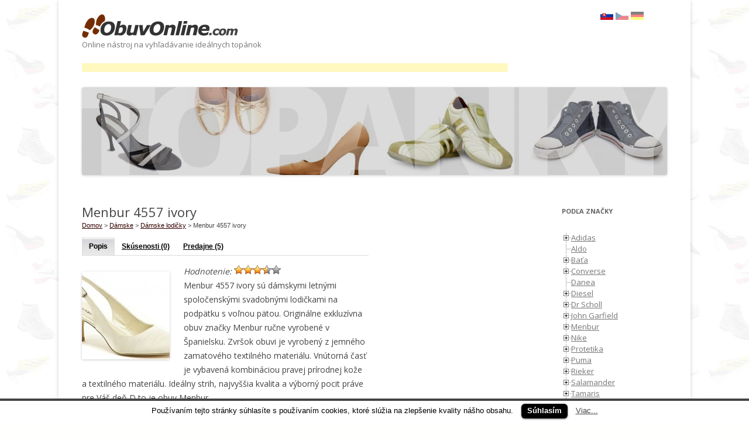

--- FILE ---
content_type: text/html; charset=UTF-8
request_url: http://obuv-online.com/damske/menbur-4557-ivory/
body_size: 15714
content:
<!DOCTYPE html>
<!--[if IE 7]>
<html class="ie ie7" lang="sk-SK">
<![endif]-->
<!--[if IE 7 | IE 8]>
	<html class="ie" lang="sk-SK">
<![endif]-->
<!--[if !(IE 7) | !(IE 8)  ]><!-->
<html lang="sk-SK">
<!--<![endif]-->
<!-- [if IE]> <meta http-equiv="X-UA-Compatible" content="IE=Edge"/> <! [endif]-->
<head>
	
	<meta charset="UTF-8" />
	<meta name="viewport" content="width=device-width" />
	<title>Dámske spoločenské lodičky Menbur 4557 ivory &#8211; Obuv online</title>
	<link rel="shortcut icon" type="image/x-icon" href="/favicon-obuv.ico">
	<link rel="stylesheet" type="text/css" href="http://fonts.googleapis.com/css?family=Open+Sans:400,700&amp;subset=latin,latin-ext" media="screen">

	<link rel="profile" href="http://gmpg.org/xfn/11" />
	<link rel="pingback" href="http://obuv-online.com/xmlrpc.php" />	
	<link rel="previewimage" href="http://obuv-online.com/wp-content/uploads/sites/67/2013/07/damske-svadobne-lodicky-menbur-4557-ivory-150x150.jpg" />
	<meta name="robots" content="index, follow" />
	
	<!-- Loads HTML5 JavaScript file to add support for HTML5 elements in older IE versions. -->
	
	<!--[if lt IE 9]>
		<script src="http://obuv-online.com/wp-content/themes/twentytwelve/js/html5.js" type="text/javascript"></script>
	<![endif]-->

	
<style type="text/css" media="screen">
	.site-header h1 {
		font-family: 'Open Sans' !important;
		font-size: 26px !important;
	}
	.site-header h2 {
		font-family: 'Open Sans' !important;
		font-size: 13px !important;
	}	
	.entry-content, .entry-summary {
		font-family: 'Open Sans' !important;
		font-size: 14px !important;		
	}	
	.entry-header, .entry-title {
		font-family: 'Open Sans' !important;
		font-size: 22px !important;		
	}	
	.widget-title {
		font-family: 'Open Sans' !important;
		font-size: 11px !important;		
	}
	.widget-area, .widget a, .widget-area, .widget p, .widget-area, .widget li, .widget-area, .widget, .textwidget {
		font-family: 'Open Sans' !important;
		font-size: 13px !important;		
	}	
</style>

<link rel="alternate" type="application/rss+xml" title="Bazár &ndash; inzercia obuvi &ndash; Obuv online" href="http://obuv-online.com/feed/?post_type=bazar" />
<link rel="alternate" type="application/rss+xml" title="Predajne obuvi na Slovensku &ndash; Obuv online" href="http://obuv-online.com/feed/?post_type=predajna" />
<link rel="alternate" hreflang="cs" href="http://onlineobuv.cz/damske/menbur-4557-ivory/" />
		<link rel="alternate" hreflang="de" href="http://osfis.de/damen/menbur-4557-ivory/" />
		<link rel='dns-prefetch' href='//s0.wp.com' />
<link rel='dns-prefetch' href='//s.w.org' />
<link rel="alternate" type="application/rss+xml" title="RSS kanál: Obuv online &raquo;" href="http://obuv-online.com/feed/" />
<link rel="alternate" type="application/rss+xml" title="RSS kanál komentárov webu Obuv online &raquo;" href="http://obuv-online.com/comments/feed/" />
<link rel="alternate" type="application/rss+xml" title="RSS kanál komentárov webu Obuv online &raquo; ku článku Menbur 4557 ivory" href="http://obuv-online.com/damske/menbur-4557-ivory/feed/" />
		<script type="text/javascript">
			window._wpemojiSettings = {"baseUrl":"https:\/\/s.w.org\/images\/core\/emoji\/11\/72x72\/","ext":".png","svgUrl":"https:\/\/s.w.org\/images\/core\/emoji\/11\/svg\/","svgExt":".svg","source":{"concatemoji":"http:\/\/obuv-online.com\/wp-includes\/js\/wp-emoji-release.min.js?ver=4.9.13"}};
			!function(a,b,c){function d(a,b){var c=String.fromCharCode;l.clearRect(0,0,k.width,k.height),l.fillText(c.apply(this,a),0,0);var d=k.toDataURL();l.clearRect(0,0,k.width,k.height),l.fillText(c.apply(this,b),0,0);var e=k.toDataURL();return d===e}function e(a){var b;if(!l||!l.fillText)return!1;switch(l.textBaseline="top",l.font="600 32px Arial",a){case"flag":return!(b=d([55356,56826,55356,56819],[55356,56826,8203,55356,56819]))&&(b=d([55356,57332,56128,56423,56128,56418,56128,56421,56128,56430,56128,56423,56128,56447],[55356,57332,8203,56128,56423,8203,56128,56418,8203,56128,56421,8203,56128,56430,8203,56128,56423,8203,56128,56447]),!b);case"emoji":return b=d([55358,56760,9792,65039],[55358,56760,8203,9792,65039]),!b}return!1}function f(a){var c=b.createElement("script");c.src=a,c.defer=c.type="text/javascript",b.getElementsByTagName("head")[0].appendChild(c)}var g,h,i,j,k=b.createElement("canvas"),l=k.getContext&&k.getContext("2d");for(j=Array("flag","emoji"),c.supports={everything:!0,everythingExceptFlag:!0},i=0;i<j.length;i++)c.supports[j[i]]=e(j[i]),c.supports.everything=c.supports.everything&&c.supports[j[i]],"flag"!==j[i]&&(c.supports.everythingExceptFlag=c.supports.everythingExceptFlag&&c.supports[j[i]]);c.supports.everythingExceptFlag=c.supports.everythingExceptFlag&&!c.supports.flag,c.DOMReady=!1,c.readyCallback=function(){c.DOMReady=!0},c.supports.everything||(h=function(){c.readyCallback()},b.addEventListener?(b.addEventListener("DOMContentLoaded",h,!1),a.addEventListener("load",h,!1)):(a.attachEvent("onload",h),b.attachEvent("onreadystatechange",function(){"complete"===b.readyState&&c.readyCallback()})),g=c.source||{},g.concatemoji?f(g.concatemoji):g.wpemoji&&g.twemoji&&(f(g.twemoji),f(g.wpemoji)))}(window,document,window._wpemojiSettings);
		</script>
		<style type="text/css">
img.wp-smiley,
img.emoji {
	display: inline !important;
	border: none !important;
	box-shadow: none !important;
	height: 1em !important;
	width: 1em !important;
	margin: 0 .07em !important;
	vertical-align: -0.1em !important;
	background: none !important;
	padding: 0 !important;
}
</style>
<link rel='stylesheet' id='wp-postratings-css'  href='http://obuv-online.com/wp-content/plugins/wp-postratings/postratings-css.css?ver=1.83' type='text/css' media='all' />
<link rel='stylesheet' id='wp-pagenavi-css'  href='http://obuv-online.com/wp-content/plugins/wp-pagenavi/pagenavi-css.css?ver=2.70' type='text/css' media='all' />
<link rel='stylesheet' id='twentytwelve-style-css'  href='http://obuv-online.com/wp-content/themes/obuv-online-com1/style.css?ver=4.9.13' type='text/css' media='all' />
<!--[if lt IE 9]>
<link rel='stylesheet' id='twentytwelve-ie-css'  href='http://obuv-online.com/wp-content/themes/twentytwelve/css/ie.css?ver=20121010' type='text/css' media='all' />
<![endif]-->
<link rel='stylesheet' id='fancybox-css'  href='http://obuv-online.com/wp-content/plugins/easy-fancybox/fancybox/jquery.fancybox-1.3.8.min.css?ver=1.6.3' type='text/css' media='screen' />
<link rel='stylesheet' id='jetpack_css-css'  href='http://obuv-online.com/wp-content/plugins/jetpack/css/jetpack.css?ver=5.9.1' type='text/css' media='all' />
<script type='text/javascript' src='http://ajax.googleapis.com/ajax/libs/jquery/1.7.1/jquery.min.js'></script>
<link rel='https://api.w.org/' href='http://obuv-online.com/wp-json/' />
<link rel="EditURI" type="application/rsd+xml" title="RSD" href="http://obuv-online.com/xmlrpc.php?rsd" />
<link rel="wlwmanifest" type="application/wlwmanifest+xml" href="http://obuv-online.com/wp-includes/wlwmanifest.xml" /> 
<link rel='prev' title='Menbur 4612 ivory' href='http://obuv-online.com/damske/menbur-4612-ivory/' />
<link rel='next' title='Vans Authentic' href='http://obuv-online.com/panske/vans-authentic/' />
<meta name="generator" content="WordPress 4.9.13" />
<link rel="canonical" href="http://obuv-online.com/damske/menbur-4557-ivory/" />
<link rel='shortlink' href='http://obuv-online.com/?p=589' />
<link rel="alternate" type="application/json+oembed" href="http://obuv-online.com/wp-json/oembed/1.0/embed?url=http%3A%2F%2Fobuv-online.com%2Fdamske%2Fmenbur-4557-ivory%2F" />
<link rel="alternate" type="text/xml+oembed" href="http://obuv-online.com/wp-json/oembed/1.0/embed?url=http%3A%2F%2Fobuv-online.com%2Fdamske%2Fmenbur-4557-ivory%2F&#038;format=xml" />

<!-- Bad Behavior 2.2.18 run time: 1.901 ms -->
<script type="text/javascript">
	window._se_plugin_version = '8.1.9';
</script>
<script type="text/javascript">
	window._wp_rp_static_base_url = 'https://wprp.zemanta.com/static/';
	window._wp_rp_wp_ajax_url = "http://obuv-online.com/wp-admin/admin-ajax.php";
	window._wp_rp_plugin_version = '3.6.4';
	window._wp_rp_post_id = '589';
	window._wp_rp_num_rel_posts = '5';
	window._wp_rp_thumbnails = false;
	window._wp_rp_post_title = 'Menbur+4557+ivory';
	window._wp_rp_post_tags = ['d%C3%A1mske', 'pre', '14', 'rune', 'na', '7', 'ivori', 'a', 'de'];
	window._wp_rp_promoted_content = true;
</script>
<style type="text/css">
.related_post_title {
}
ul.related_post {
}
ul.related_post li {
}
ul.related_post li a {
}
ul.related_post li img {
}</style>
<script src='http://obuv-online.com/?dm=07a41892763ffb599a226b8a653f3e65&amp;action=load&amp;blogid=67&amp;siteid=1&amp;t=1744932516&amp;back=http%3A%2F%2Fobuv-online.com%2Fdamske%2Fmenbur-4557-ivory%2F' type='text/javascript'></script>        <style type="text/css">
            #wpadminbar .ab-top-menu > li.menupop.icon-gdcpt-toolbar > .ab-item {
                background-image: url('http://obuv-online.com/wp-content/plugins/gd-taxonomies-tools/gfx/menu/icon_16.png');
                background-repeat: no-repeat;
                background-position: 0.85em 50%;
                padding-left: 32px;
            }
        </style>
                <style type="text/css">
            @media screen and ( max-width: 782px ) {
                #wpadminbar li#wp-admin-bar-gdcpt-toolbar {
                    display: block;
                }

                #wpadminbar li#wp-admin-bar-gdcpt-toolbar > .ab-item {
                    background-image: url('http://obuv-online.com/wp-content/plugins/gd-taxonomies-tools/gfx/menu/icon_32.png');
                    padding-left: 48px;
                    text-indent: -1000px;
                    outline: none;
                }
            }
        </style>
            
<link rel='dns-prefetch' href='//v0.wordpress.com'/>
	<style>
	/* Link color */
		a:hover, a,
		.comments-link a, .entry-meta a,
		span.bbp-admin-links a,
		.site-header h1 a:hover, .site-header h2 a:hover,	
		.widget-area .widget li a:hover, .widget-area .widget a:hover,
		.entry-title a:focus,
		.entry-header .entry-title a,
		.comments-link a:hover,
		.entry-meta a:hover,
		a.comment-reply-link,
		.comments-area article header cite a:hover,
		.edit-link a,
		.template-front-page .widget-area .widget li a:hover,
		li.bypostauthor cite span,
		footer[role="contentinfo"] a:hover,
		.format-status .entry-header header a,
		.bbp-reply-content #subscription-toggle a:hover,
		.bbp-reply-content #favorite-toggle a:hover,
		.bbp-admin-links a:hover {
			color: #330000;
		}
		.entry-content a, .entry-content a:active { color: #330000; }
	
	</style>
<script type="text/javascript" src="http://obuv-online.com/wp-content/themes/obuv-online-com1/js/jquery.treeview.js"></script><script type="text/javascript" src="http://obuv-online.com/wp-content/themes/obuv-online-com1/js/jquery.cookie.js"></script><link rel="stylesheet" type="text/css" href="http://obuv-online.com/wp-content/themes/obuv-online-com1/js/jquery.treeview.css" /><style type="text/css">  
body.custom-background { background-color: #fffffe; background-image: url('http://obuv-online.com/wp-content/uploads/sites/67/2013/09/obuv-bg.jpg'); background-repeat: repeat; background-position: top left; background-attachment: fixed; }  
</style>  

<!-- Jetpack Open Graph Tags -->
<meta property="og:type" content="article" />
<meta property="og:title" content="Menbur 4557 ivory" />
<meta property="og:url" content="http://obuv-online.com/damske/menbur-4557-ivory/" />
<meta property="og:description" content="Menbur 4557 ivory sú dámskymi letnými spoločenskými svadobnými lodičkami na podpätku s voľnou pätou. Originálne exkluzívna obuv značky Menbur ručne vyrobené v Španielsku. Zvršok obuvi je vyrobený z…" />
<meta property="article:published_time" content="2013-07-29T09:04:03+00:00" />
<meta property="article:modified_time" content="2013-07-30T16:18:00+00:00" />
<meta property="og:site_name" content="Obuv online" />
<meta property="og:image" content="http://obuv-online.com/wp-content/uploads/sites/67/2013/07/damske-svadobne-lodicky-menbur-4557-ivory.jpg" />
<meta property="og:image:width" content="588" />
<meta property="og:image:height" content="401" />
<meta property="og:locale" content="sk_SK" />
<meta name="twitter:text:title" content="Menbur 4557 ivory" />
<meta name="twitter:image" content="http://obuv-online.com/wp-content/uploads/sites/67/2013/07/damske-svadobne-lodicky-menbur-4557-ivory.jpg?w=640" />
<meta name="twitter:card" content="summary_large_image" />

<!-- Easy FancyBox 1.6.3 using FancyBox 1.3.8 - RavanH (http://status301.net/wordpress-plugins/easy-fancybox/) -->
<script type="text/javascript">
/* <![CDATA[ */
var fb_timeout = null;
var fb_opts = { 'overlayShow' : true, 'hideOnOverlayClick' : true, 'showCloseButton' : true, 'margin' : 20, 'centerOnScroll' : true, 'enableEscapeButton' : true, 'autoScale' : true };
var easy_fancybox_handler = function(){
	jQuery('.nofancybox,a.pin-it-button,a[href*="pinterest.com/pin/create"]').addClass('nolightbox');
	/* IMG */
	var fb_IMG_select = 'a[href*=".jpg"]:not(.nolightbox,li.nolightbox>a), area[href*=".jpg"]:not(.nolightbox), a[href*=".jpeg"]:not(.nolightbox,li.nolightbox>a), area[href*=".jpeg"]:not(.nolightbox), a[href*=".png"]:not(.nolightbox,li.nolightbox>a), area[href*=".png"]:not(.nolightbox)';
	jQuery(fb_IMG_select).addClass('fancybox image');
	var fb_IMG_sections = jQuery('div.gallery');
	fb_IMG_sections.each(function() { jQuery(this).find(fb_IMG_select).attr('rel', 'gallery-' + fb_IMG_sections.index(this)); });
	jQuery('a.fancybox, area.fancybox, li.fancybox a').fancybox( jQuery.extend({}, fb_opts, { 'transitionIn' : 'elastic', 'easingIn' : 'easeOutBack', 'transitionOut' : 'elastic', 'easingOut' : 'easeInBack', 'opacity' : false, 'hideOnContentClick' : false, 'titleShow' : true, 'titlePosition' : 'over', 'titleFromAlt' : true, 'showNavArrows' : true, 'enableKeyboardNav' : true, 'cyclic' : false }) );
};
var easy_fancybox_auto = function(){
	/* Auto-click */
	setTimeout(function(){jQuery('#fancybox-auto').trigger('click')},1000);
};
/* ]]> */
</script>
<style type="text/css">
#fancybox-content{background:#fff}
#fancybox-content{border-color:#fff}#fancybox-outer{background:#fff}
#fancybox-content{color:inherit}
</style>
<style type="text/css" id="custom_css">/* Add your own custom CSS here. It will be saved if you upgrade your theme. You can delete this line. */</style>	
	<script type="text/javascript">
    jQuery(document).ready(function() {
        jQuery('p').each(function() {
            var $this = jQuery(this);
            if($this.html().replace(/\s| /g, '').replace('&nbsp;', '').length == 0)
            $this.remove(); 
        });

        var s = $("#sticker");
	    var pos = s.position();                    
	    $(window).scroll(function() {
	        var windowpos = $(window).scrollTop();
	        //s.html("Distance from top:" + pos.top + "<br />Scroll position: " + windowpos);
	        if (windowpos >= pos.top-50) {
	            s.addClass("stick");
	        } else {
	            s.removeClass("stick"); 
	        }
	    });
    });
</script>

<script>(function() {
  var _fbq = window._fbq || (window._fbq = []);
  if (!_fbq.loaded) {
    var fbds = document.createElement('script');
    fbds.async = true;
    fbds.src = '//connect.facebook.net/en_US/fbds.js';
    var s = document.getElementsByTagName('script')[0];
    s.parentNode.insertBefore(fbds, s);
    _fbq.loaded = true;
  }
  _fbq.push(['addPixelId', '1516514291965316']);
})();
window._fbq = window._fbq || [];
window._fbq.push(['track', 'PixelInitialized', {}]);
</script>
<noscript><img height="1" width="1" alt="" style="display:none" src="https://www.facebook.com/tr?id=1516514291965316&amp;ev=PixelInitialized" /></noscript>
	<link href="http://obuv-online.com/wp-content/themes/obuv-online-com1/css/cookies.css" type="text/css" rel="stylesheet"  />

</head>

<body class="post-template-default single single-post postid-589 single-format-standard custom-background three-column two-right custom-layout">

<div id="page" class="hfeed site">
	<header id="masthead" class="site-header" role="banner">
		<hgroup>
			<h1 class="site-title logo">
				<!-- <a href="http://obuv-online.com/" title="Obuv online" rel="home">Obuv online</a> -->
				<a href="http://obuv-online.com/" title="Obuv online" rel="home">
						<img src="http://obuv-online.com/wp-content/themes/obuv-online-com1/images/sk_SK-logo.gif" alt="ObuvOnline.com - vyhľadávač topánok" />
				</a>
			</h1>
			<h2 class="site-description">
				Online nástroj na vyhľadávanie ideálnych topánok			</h2>
			</hgroup>
		<nav id="site-navigation" class="main-navigation" role="navigation">
			<h3 class="menu-toggle">
				Main Menu			</h3>
			<div class="skip-link assistive-text">
				<a href="#content" title="Preskočiť na obsah">Preskočiť na obsah</a>
			</div>				
			<div class="responsiveAdsense" style="text-align:left; margin-top:1em;">
							<div class="textwidget"><script async src="//pagead2.googlesyndication.com/pagead/js/adsbygoogle.js"></script>
<!-- obuv-online.com - menu -->
<ins class="adsbygoogle"
     style="display:inline-block;width:728px;height:15px"
     data-ad-client="ca-pub-1047533906540976"
     data-ad-slot="6736354593"></ins>
<script>
(adsbygoogle = window.adsbygoogle || []).push({});
</script></div>
					</div>
						<div class="languages">
							<img class="selected" src="http://obuv-online.com/wp-content/uploads/sk_SK-flag.gif" alt="prejsť na slovenskú verziu" />
							<a href="http://onlineobuv.cz/damske/menbur-4557-ivory/" title="Menbur 4557 ivory"  hreflang="de"><img class="notselected" src="http://obuv-online.com/wp-content/uploads/cs_CZ-flag.gif" alt="projít na českou verzi" /></a>
							<a href="http://osfis.de/damen/menbur-4557-ivory/" title="Menbur 4557 ivory"  hreflang="de"><img class="notselected" src="http://obuv-online.com/wp-content/uploads/de_DE-flag.gif" alt="gehen zu der deutschen Version" /></a>
						</div>
			<div class="bazar">
							</div>
		</nav><!-- #site-navigation -->
		
				<a href="http://obuv-online.com/"><img src="http://obuv-online.com/wp-content/uploads/sites/67/2013/08/copy-obuv-online.jpg" class="header-image" width="1000" height="150" alt="" /></a>
			
		
			<nav id="lower-navigation" class="main-navigation" role="navigation">
			<h3 class="menu-toggle">Lower Menu</h3>
			<div class="skip-link assistive-text"><a href="#content" title="Preskočiť na obsah">Preskočiť na obsah</a></div>
					</nav><!-- #lower-navigation -->
		
	</header><!-- #masthead -->
	
	<div id="main" class="wrapper">
		<div id="primary" class="site-content">
			<div id="content" role="main">

						

					<article id="post-589" class="post-589 post type-post status-publish format-standard has-post-thumbnail hentry category-damske znacka-menbur druh-lodicky prilezitost-spolocenske obdobie-letne">
						<header class="entry-header">
								<h1 class="entry-title">Menbur 4557 ivory</h1>
						</header><!-- .entry-header -->

					<div class="breadcrumbs"><!-- Breadcrumb NavXT 6.0.4 -->
<a title="Prejsť na domovskú stránku Obuv online." href="http://obuv-online.com" class="home">Domov</a> &gt; <span property="itemListElement" typeof="ListItem"><a property="item" typeof="WebPage" title="Go to the Dámske category archives." href="http://obuv-online.com/topanky/damske/" class="taxonomy category"><span property="name">Dámske</span></a><meta property="position" content="2"></span> &gt; <a title="Prejsť na archív kategórie Dámske lodičky" href="http://obuv-online.com/topanky/damske/lodicky/" class="category">Dámske lodičky</a> &gt; Menbur 4557 ivory</div>
					<ul class="tabs">
						<li class="current"><a href="http://obuv-online.com/damske/menbur-4557-ivory/">Popis</a></li>
						<li><a href="http://obuv-online.com/damske/menbur-4557-ivory/#comments">Skúsenosti (0)</a></li> 						<li><a href="http://obuv-online.com/damske/menbur-4557-ivory/#predajne">Predajne (5)</a></li>
					</ul>
					
					<div class="entry-content">
						<a href="http://obuv-online.com/wp-content/uploads/sites/67/2013/07/damske-svadobne-lodicky-menbur-4557-ivory.jpg"><img src="http://obuv-online.com/wp-content/uploads/sites/67/2013/07/damske-svadobne-lodicky-menbur-4557-ivory-150x150.jpg" alt="Menbur 4557 ivory" class="alignleft" /></a><span id="post-ratings-589" class="post-ratings" itemscope itemtype="http://schema.org/Product" data-nonce="f2ce831405"><em>Hodnotenie:</em> <img id="rating_589_1" src="http://obuv-online.com/wp-content/plugins/wp-postratings/images/stars_crystal/rating_on.gif" alt="najhoršie" title="najhoršie" onmouseover="current_rating(589, 1, 'najhoršie');" onmouseout="ratings_off(3.6, 4, 0);" onclick="rate_post();" onkeypress="rate_post();" style="cursor: pointer; border: 0px;" /><img id="rating_589_2" src="http://obuv-online.com/wp-content/plugins/wp-postratings/images/stars_crystal/rating_on.gif" alt="zlé" title="zlé" onmouseover="current_rating(589, 2, 'zlé');" onmouseout="ratings_off(3.6, 4, 0);" onclick="rate_post();" onkeypress="rate_post();" style="cursor: pointer; border: 0px;" /><img id="rating_589_3" src="http://obuv-online.com/wp-content/plugins/wp-postratings/images/stars_crystal/rating_on.gif" alt="priemerné" title="priemerné" onmouseover="current_rating(589, 3, 'priemerné');" onmouseout="ratings_off(3.6, 4, 0);" onclick="rate_post();" onkeypress="rate_post();" style="cursor: pointer; border: 0px;" /><img id="rating_589_4" src="http://obuv-online.com/wp-content/plugins/wp-postratings/images/stars_crystal/rating_half.gif" alt="dobré" title="dobré" onmouseover="current_rating(589, 4, 'dobré');" onmouseout="ratings_off(3.6, 4, 0);" onclick="rate_post();" onkeypress="rate_post();" style="cursor: pointer; border: 0px;" /><img id="rating_589_5" src="http://obuv-online.com/wp-content/plugins/wp-postratings/images/stars_crystal/rating_off.gif" alt="najlepšie" title="najlepšie" onmouseover="current_rating(589, 5, 'najlepšie');" onmouseout="ratings_off(3.6, 4, 0);" onclick="rate_post();" onkeypress="rate_post();" style="cursor: pointer; border: 0px;" /><meta itemprop="name" content="Menbur 4557 ivory" /><meta itemprop="description" content="Menbur 4557 ivory s&uacute; d&aacute;mskymi letn&yacute;mi spoločensk&yacute;mi svadobn&yacute;mi lodičkami na podp&auml;tku s voľnou p&auml;tou. Origin&aacute;lne exkluz&iacute;vna obuv značky Menbur ručne vyroben&eacute; v &Scaron;panielsku. Zvr&scaron;ok obuvi je vyroben&yacute; z je..." /><meta itemprop="url" content="http://obuv-online.com/damske/menbur-4557-ivory/" /><meta itemprop="image" content="http://obuv-online.com/wp-content/uploads/sites/67/2013/07/damske-svadobne-lodicky-menbur-4557-ivory-150x150.jpg" /><div style="display: none;" itemprop="aggregateRating" itemscope itemtype="http://schema.org/AggregateRating"><meta itemprop="bestRating" content="5" /><meta itemprop="worstRating" content="1" /><meta itemprop="ratingValue" content="3.62" /><meta itemprop="ratingCount" content="13" /><meta itemprop="reviewCount" content="13" /></div></span><span id="post-ratings-589-loading" class="post-ratings-loading">
			<img src="http://obuv-online.com/wp-content/plugins/wp-postratings/images/loading.gif" width="16" height="16" class="post-ratings-image" />Loading...</span><p>Menbur 4557 ivory sú dámskymi letnými spoločenskými svadobnými lodičkami na podpätku s voľnou pätou. Originálne exkluzívna obuv značky Menbur ručne vyrobené v Španielsku. Zvršok obuvi je vyrobený z jemného zamatového textilného materiálu. Vnútorná časť je vybavená kombináciou pravej prírodnej kože a textilného materiálu. Ideálny strih, najvyššia kvalita a výborný pocit práve pre Váš deň D to je obuv Menbur.</p>
<ul>
<li><span style="line-height: 1.714285714; font-size: 1rem;">Dámske svadobné lodičky</span></li>
<li><span style="line-height: 1.714285714; font-size: 1rem;">Farba: krémová</span></li>
<li><span style="line-height: 1.714285714; font-size: 1rem;">Sezóna: letné</span></li>
<li><span style="line-height: 1.714285714; font-size: 1rem;">Vnútorný materiál: koža</span></li>
<li><span style="line-height: 1.714285714; font-size: 1rem;">Vonkajší materiál: textil</span></li>
<li><span style="line-height: 1.714285714; font-size: 1rem;">Výška topánky: 14 cm</span></li>
<li><span style="line-height: 1.714285714; font-size: 1rem;">Podpätok: 7 cm</span></li>
</ul>

<div class="center"><a href="https://www.heureka.sk/?h[fraze]=lodi%C4%8Dky%2BMenbur#utm_source=obuv-online.com&amp;utm_medium=affiliate&amp;utm_campaign=20250&amp;utm_content=Text%20link" rel="nofollow" target="_blank" class="btn-custom heureka-hn-link" data-trixam-positionid="14873">Vyhľadať lodičky Menbur &raquo;</a></div>
								<table>
									<tr><td>Značka</td><td><a href="http://obuv-online.com/topanky/menbur/" rel="tag">Menbur</a> (<a id="odkazNaKombinaciu" href="http://obuv-online.com/topanky/menbur/lodicky/">iba Lodičky</a>)</td></tr><tr><td>Druh</td><td><a href="http://obuv-online.com/topanky/lodicky/" rel="tag">Lodičky</a></td></tr>
									<tr><td>Príležitosť</td><td><a href="http://obuv-online.com/topanky/spolocenske/" rel="tag">Spoločenské</a></td></tr>
									<tr><td>Obdobie</td><td><a href="http://obuv-online.com/topanky/letne/" rel="tag">Letné</a></td></tr>
									
									<tr><td>Pohlavie</td><td><a href="http://obuv-online.com/topanky/damske/" rel="tag">Dámske</a></td></tr>
									
									
								</table>	
			
	<script type="text/javascript">
		$(function() {
			$("#topanky-589").treeview({
				collapsed: true,
				animated: "medium",
				control:"#rozbalovacPredajni",
				persist: "cookie",
				cookieId: "topanky-589"
			});
		})
		
	</script>
					<h2 id="predajne">Nájdite predajňu vo svojom okolí</h2>
					<p>Prehľad predajní topánok značky Menbur vo Vašom okolí.</p>
			
			<ul id="topanky-589">
		
					<li><a href="http://obuv-online.com/topanky/bratislava/" title="Trvalý odkaz na Bratislava">Bratislava</a>
								<ul>								<li><a href="http://obuv-online.com/topanky/obchodna-ulica-bratislava/" title="Trvalý odkaz na Ulica &ndash; Obchodná">Ulica &ndash; Obchodná</a>
													<ul>
					<li>Predajňa: <a href="http://obuv-online.com/obchod/footwork/" title="FootWork">FootWork</a></li>					</ul>								</li>
															<li><a href="http://obuv-online.com/topanky/oc-glavica-bratislava/" title="Trvalý odkaz na OC Glavica">OC Glavica</a>
													<ul>
					<li>Predajňa: <a href="http://obuv-online.com/obchod/footwork/" title="FootWork">FootWork</a></li>					</ul>								</li>
															<li><a href="http://obuv-online.com/topanky/stromova-ulica-9-bratislava/" title="Trvalý odkaz na Stromová 9">Stromová 9</a>
													<ul>
					<li>Predajňa: <a href="http://obuv-online.com/obchod/footwork/" title="FootWork">FootWork</a></li>					</ul>								</li>
															<li><a href="http://obuv-online.com/topanky/trencianska-53-bratislava/" title="Trvalý odkaz na Ulica &ndash; Trenčianska 53">Ulica &ndash; Trenčianska 53</a>
													<ul>
					<li>Predajňa: <a href="http://obuv-online.com/obchod/footwork/" title="FootWork">FootWork</a></li>					</ul>								</li>
											</ul>				</li>
							<li><a href="http://obuv-online.com/topanky/stupava/" title="Trvalý odkaz na Stupava">Stupava</a>
								<ul>								<li><a href="http://obuv-online.com/topanky/zdravotnicka-ulica-1-stupava/" title="Trvalý odkaz na Ulica &ndash; Zdravotnícka ulica 1">Ulica &ndash; Zdravotnícka ulica 1</a>
													<ul>
					<li>Predajňa: <a href="http://obuv-online.com/obchod/footwork/" title="FootWork">FootWork</a></li>					</ul>								</li>
											</ul>				</li>
						</ul> 			<div class="textwidget"><script async src="//pagead2.googlesyndication.com/pagead/js/adsbygoogle.js"></script>
<!-- obuv-online.com - content -->
<ins class="adsbygoogle"
     style="display:inline-block;width:336px;height:280px"
     data-ad-client="ca-pub-1047533906540976"
     data-ad-slot="5259621393"></ins>
<script>
(adsbygoogle = window.adsbygoogle || []).push({});
</script></div>
		<div class="wp_rp_wrap  wp_rp_plain" id="wp_rp_first"><div class="wp_rp_content"><h3 class="related_post_title">Pozrite si aj:</h3><ul class="related_post wp_rp"><li data-position="0" data-poid="in-569" data-post-type="none" ><a href="http://obuv-online.com/damske/menbur-4612-ivory/" class="wp_rp_title">Menbur 4612 ivory</a> <small class="wp_rp_excerpt">Lodičky Menbur 4612 ivory sú dámska letná spoločenská svadobná [&hellip;]</small></li><li data-position="1" data-poid="in-3322" data-post-type="none" ><a href="http://obuv-online.com/damske/jesenne-jarne-zimne-topanky-kangol-des-heel-boots-chestnut/" class="wp_rp_title">Kangol Des Heel Boots Chestnut</a> <small class="wp_rp_excerpt">Kangol Des Heel sú dámske topánky s vyšším podpätkom. Vhodné sú [&hellip;]</small></li><li data-position="2" data-poid="in-1531" data-post-type="none" ><a href="http://obuv-online.com/damske/tanecne-lodicky-brillante-3l11d/" class="wp_rp_title">Brillante 3L11D</a> <small class="wp_rp_excerpt">Topánky značky Brillante s označením 3L11D sú čierne tanečné [&hellip;]</small></li><li data-position="3" data-poid="in-1371" data-post-type="none" ><a href="http://obuv-online.com/damske/cizmy-salamander-victoria/" class="wp_rp_title">Salamander Victoria</a> <small class="wp_rp_excerpt">Dámske kožené čižmy Victoria značky Salamander sú navrhnuté tak, [&hellip;]</small></li><li data-position="4" data-poid="in-2189" data-post-type="none" ><a href="http://obuv-online.com/damske/elegantne-kozene-lodicky-bata-fouline-bezove/" class="wp_rp_title">Baťa FOULINE béžové</a> <small class="wp_rp_excerpt">Lodičky Baťa FOULINE béžovej farby majú naozaj veľmi pekný [&hellip;]</small></li></ul><div class="wp_rp_footer"><a class="wp_rp_backlink" target="_blank" href="http://www.sovrn.com/" rel="nofollow">Sovrn</a></div></div></div>
  
					</div><!-- .entry-content -->
				</article><!-- #post -->

				<nav class="nav-single">
					<h3 class="assistive-text">Navigácia článkami</h3>
					<span class="nav-previous"><a href="http://obuv-online.com/damske/menbur-4612-ivory/" rel="prev"><span class="meta-nav">&larr;</span> Menbur 4612 ivory</a></span>
					<span class="nav-next"><a href="http://obuv-online.com/panske/vans-authentic/" rel="next">Vans Authentic <span class="meta-nav">&rarr;</span></a></span>
				</nav><!-- .nav-single -->

				
<div id="comments" class="comments-area">

	
	
		<div id="respond" class="comment-respond">
		<h3 id="reply-title" class="comment-reply-title">Pridaj komentár <small><a rel="nofollow" id="cancel-comment-reply-link" href="/damske/menbur-4557-ivory/#respond" style="display:none;">Zrušiť odpoveď</a></small></h3>			<form action="http://obuv-online.com/wp-comments-post.php" method="post" id="commentform" class="comment-form">
				<p class="comment-notes"><span id="email-notes">Vaša e-mailová adresa nebude zverejnená.</span><br />Pridajte komentár do diskusie a podelte sa o svoje skúsenosti.</p><p class="comment-form-comment"><label for="comment">Komentár</label> <textarea id="comment" name="comment" cols="45" rows="8" maxlength="65525" required="required"></textarea></p><p class="comment-form-author"><label for="author">Meno</label> <input id="author" name="author" type="text" value="" size="30" maxlength="245" /></p>
<p class="form-submit"><input name="submit" type="submit" id="submit" class="submit" value="Pridať komentár" /> <input type='hidden' name='comment_post_ID' value='589' id='comment_post_ID' />
<input type='hidden' name='comment_parent' id='comment_parent' value='0' />
</p><p style="display: none;"><input type="hidden" id="akismet_comment_nonce" name="akismet_comment_nonce" value="88cda73d22" /></p><p style="display: none;"><input type="hidden" id="ak_js" name="ak_js" value="114"/></p>			</form>
			</div><!-- #respond -->
	
</div><!-- #comments .comments-area -->
						

		</div><!-- #content -->
	</div><!-- #primary -->


			<div id="secondary" class="widget-area" role="complementary">
			
	<aside id="categories-X" class="widget widget_categories">
		<h3 class="widget-title">Podľa značky</h3>

		<script type="text/javascript">
			$(function() {
				$("#menu_znacka").treeview({
					collapsed: true,
					animated: "medium",
					persist: "location",
					/*persist: "cookie",
					cookieId: "treeview_menu_znacka"*/
				});
			})

		</script>
		<ul id="menu_znacka">
	 	<li class="cat-item">
			<a href="http://obuv-online.com/topanky/adidas/">Adidas</a>
		<ul><li><a href="http://obuv-online.com/topanky/adidas/balerinky/">Balerínky</a></li>
<li><a href="http://obuv-online.com/topanky/adidas/cizmy/">Čižmy</a></li>
<li><a href="http://obuv-online.com/topanky/adidas/clenkove-cizmy/">Členkové čižmy</a></li>
<li><a href="http://obuv-online.com/topanky/adidas/kopacky/">Kopačky</a></li>
<li><a href="http://obuv-online.com/topanky/adidas/papuce/">Papuče</a></li>
<li><a href="http://obuv-online.com/topanky/adidas/poltopanky/">Poltopánky</a></li>
<li><a href="http://obuv-online.com/topanky/adidas/sandale/">Sandále</a></li>
<li><a href="http://obuv-online.com/topanky/adidas/slapky/">Šľapky</a></li>
<li><a href="http://obuv-online.com/topanky/adidas/snehule/">Snehule</a></li>
<li><a href="http://obuv-online.com/topanky/adidas/tenisky-botasky/">Tenisky / botasky</a></li>
<li class="lastItem"><a href="http://obuv-online.com/topanky/adidas/zabky/">žabky</a></li></ul>		</li>
		 	<li class="cat-item">
			<a href="http://obuv-online.com/topanky/aldo/">Aldo</a>
				</li>
		 	<li class="cat-item">
			<a href="http://obuv-online.com/topanky/obuv-bata/">Baťa</a>
		<ul><li><a href="http://obuv-online.com/topanky/balerinky/obuv-bata/">Balerínky</a></li>
<li><a href="http://obuv-online.com/topanky/cizmy/obuv-bata/">Čižmy</a></li>
<li><a href="http://obuv-online.com/topanky/gumaky/obuv-bata/">Gumáky</a></li>
<li><a href="http://obuv-online.com/topanky/lodicky/obuv-bata/">Lodičky</a></li>
<li><a href="http://obuv-online.com/topanky/mokasiny/obuv-bata/">Mokasíny</a></li>
<li><a href="http://obuv-online.com/topanky/poltopanky/obuv-bata/">Poltopánky</a></li>
<li><a href="http://obuv-online.com/topanky/sandale/obuv-bata/">Sandále</a></li>
<li class="lastItem"><a href="http://obuv-online.com/topanky/tenisky-botasky/obuv-bata/">Tenisky / botasky</a></li></ul>		</li>
		 	<li class="cat-item">
			<a href="http://obuv-online.com/topanky/converse/">Converse</a>
		<ul><li><a href="http://obuv-online.com/topanky/balerinky/converse/">Balerínky</a></li>
<li class="lastItem"><a href="http://obuv-online.com/topanky/tenisky-botasky/converse/">Tenisky / botasky</a></li></ul>		</li>
		 	<li class="cat-item">
			<a href="http://obuv-online.com/topanky/danea/">Danea</a>
				</li>
		 	<li class="cat-item">
			<a href="http://obuv-online.com/topanky/diesel/">Diesel</a>
		<ul><li><a href="http://obuv-online.com/topanky/clenkove-cizmy/diesel/">Členkové čižmy</a></li>
<li><a href="http://obuv-online.com/topanky/slapky/diesel/">Šľapky</a></li>
<li class="lastItem"><a href="http://obuv-online.com/topanky/tenisky-botasky/diesel/">Tenisky / botasky</a></li></ul>		</li>
		 	<li class="cat-item">
			<a href="http://obuv-online.com/topanky/dr-scholl/">Dr Scholl</a>
		<ul><li><a href="http://obuv-online.com/topanky/cizmy/dr-scholl/">Čižmy</a></li>
<li><a href="http://obuv-online.com/topanky/clenkove-cizmy/dr-scholl/">Členkové čižmy</a></li>
<li><a href="http://obuv-online.com/topanky/papuce/dr-scholl/">Papuče</a></li>
<li class="lastItem"><a href="http://obuv-online.com/topanky/slapky/dr-scholl/">Šľapky</a></li></ul>		</li>
		 	<li class="cat-item">
			<a href="http://obuv-online.com/topanky/john-garfield/">John Garfield</a>
		<ul><li class="lastItem"><a href="http://obuv-online.com/topanky/cizmy/john-garfield/">Čižmy</a></li></ul>		</li>
		 	<li class="cat-item">
			<a href="http://obuv-online.com/topanky/menbur/">Menbur</a>
		<ul><li class="lastItem"><a href="http://obuv-online.com/topanky/lodicky/menbur/">Lodičky</a></li></ul>		</li>
		 	<li class="cat-item">
			<a href="http://obuv-online.com/topanky/nike/">Nike</a>
		<ul><li><a href="http://obuv-online.com/topanky/sandale/nike/">Sandále</a></li>
<li><a href="http://obuv-online.com/topanky/slapky/nike/">Šľapky</a></li>
<li class="lastItem"><a href="http://obuv-online.com/topanky/tenisky-botasky/nike/">Tenisky / botasky</a></li></ul>		</li>
		 	<li class="cat-item">
			<a href="http://obuv-online.com/topanky/protetika/">Protetika</a>
		<ul><li class="lastItem"><a href="http://obuv-online.com/topanky/tenisky-botasky/protetika/">Tenisky / botasky</a></li></ul>		</li>
		 	<li class="cat-item">
			<a href="http://obuv-online.com/topanky/puma/">Puma</a>
		<ul><li><a href="http://obuv-online.com/topanky/tenisky-botasky/puma/">Tenisky / botasky</a></li>
<li class="lastItem"><a href="http://obuv-online.com/topanky/zabky/puma/">žabky</a></li></ul>		</li>
		 	<li class="cat-item">
			<a href="http://obuv-online.com/topanky/rieker/">Rieker</a>
		<ul><li><a href="http://obuv-online.com/topanky/cizmy/rieker/">Čižmy</a></li>
<li><a href="http://obuv-online.com/topanky/poltopanky/rieker/">Poltopánky</a></li>
<li class="lastItem"><a href="http://obuv-online.com/topanky/sandale/rieker/">Sandále</a></li></ul>		</li>
		 	<li class="cat-item">
			<a href="http://obuv-online.com/topanky/salamander/">Salamander</a>
		<ul><li><a href="http://obuv-online.com/topanky/cizmy/salamander/">Čižmy</a></li>
<li class="lastItem"><a href="http://obuv-online.com/topanky/tenisky-botasky/salamander/">Tenisky / botasky</a></li></ul>		</li>
		 	<li class="cat-item">
			<a href="http://obuv-online.com/topanky/tamaris/">Tamaris</a>
		<ul><li><a href="http://obuv-online.com/topanky/balerinky/tamaris/">Balerínky</a></li>
<li><a href="http://obuv-online.com/topanky/cizmy/tamaris/">Čižmy</a></li>
<li><a href="http://obuv-online.com/topanky/lodicky/tamaris/">Lodičky</a></li>
<li><a href="http://obuv-online.com/topanky/mokasiny/tamaris/">Mokasíny</a></li>
<li><a href="http://obuv-online.com/topanky/sandale/tamaris/">Sandále</a></li>
<li><a href="http://obuv-online.com/topanky/slapky/tamaris/">Šľapky</a></li>
<li class="lastItem"><a href="http://obuv-online.com/topanky/tenisky-botasky/tamaris/">Tenisky / botasky</a></li></ul>		</li>
								<li><a href="http://obuv-online.com/znackove-topanky/">Ďalšie značky »</a></li>		</ul>
	</aside>


	<aside id="categories-X" class="widget widget_categories">
		<h3 class="widget-title">Podľa pohlavia</h3>

		<script type="text/javascript">
			$(function() {
				$("#menu_category").treeview({
					collapsed: true,
					animated: "medium",
					persist: "location",
					/*persist: "cookie",
					cookieId: "treeview_menu_category"*/
				});
			})

		</script>
		<ul id="menu_category">
	 	<li class="cat-item">
			<a href="http://obuv-online.com/topanky/damske/">Dámske topánky</a>
		<ul><li><a href="http://obuv-online.com/topanky/damske/balerinky/">Balerínky</a></li>
<li><a href="http://obuv-online.com/topanky/damske/cizmy/">Čižmy</a></li>
<li><a href="http://obuv-online.com/topanky/damske/clenkove-cizmy/">Členkové čižmy</a></li>
<li><a href="http://obuv-online.com/topanky/damske/cvicky/">Cvičky</a></li>
<li><a href="http://obuv-online.com/topanky/damske/gumaky/">Gumáky</a></li>
<li><a href="http://obuv-online.com/topanky/damske/kopacky/">Kopačky</a></li>
<li><a href="http://obuv-online.com/topanky/damske/lodicky/">Lodičky</a></li>
<li><a href="http://obuv-online.com/topanky/damske/mokasiny/">Mokasíny</a></li>
<li><a href="http://obuv-online.com/topanky/damske/papuce/">Papuče</a></li>
<li><a href="http://obuv-online.com/topanky/damske/poltopanky/">Poltopánky</a></li>
<li><a href="http://obuv-online.com/topanky/damske/sandale/">Sandále</a></li>
<li><a href="http://obuv-online.com/topanky/damske/slapky/">Šľapky</a></li>
<li><a href="http://obuv-online.com/topanky/damske/snehule/">Snehule</a></li>
<li><a href="http://obuv-online.com/topanky/damske/tenisky-botasky/">Tenisky / botasky</a></li>
<li class="lastItem"><a href="http://obuv-online.com/topanky/damske/zabky/">žabky</a></li></ul>		</li>
								<li><a href="http://obuv-online.com/znackove-topanky/">Ďalšie značky »</a></li>		</ul>
	</aside>


	<aside id="categories-X" class="widget widget_categories">
		<h3 class="widget-title">Podľa príležitosti</h3>

		<script type="text/javascript">
			$(function() {
				$("#menu_prilezitost").treeview({
					collapsed: true,
					animated: "medium",
					persist: "location",
					/*persist: "cookie",
					cookieId: "treeview_menu_prilezitost"*/
				});
			})

		</script>
		<ul id="menu_prilezitost">
	 	<li class="cat-item">
			<a href="http://obuv-online.com/topanky/basketbalove/">Basketbalové topánky</a>
		<ul><li class="lastItem"><a href="http://obuv-online.com/topanky/basketbalove/tenisky-botasky/">Tenisky / botasky</a></li></ul>		</li>
								<li><a href="http://obuv-online.com/znackove-topanky/">Ďalšie značky »</a></li>		</ul>
	</aside>


	<aside id="categories-X" class="widget widget_categories">
		<h3 class="widget-title">Podľa druhu</h3>

		<script type="text/javascript">
			$(function() {
				$("#menu_druh").treeview({
					collapsed: true,
					animated: "medium",
					persist: "location",
					/*persist: "cookie",
					cookieId: "treeview_menu_druh"*/
				});
			})

		</script>
		<ul id="menu_druh">
	 	<li class="cat-item">
			<a href="http://obuv-online.com/topanky/balerinky/">Balerínky</a>
		<ul><li><a href="http://obuv-online.com/topanky/damske/balerinky/">Dámske</a></li>
<li class="lastItem"><a href="http://obuv-online.com/topanky/detske/balerinky/">Detské</a></li><li><a href="http://obuv-online.com/topanky/celorocne/balerinky/">Celoročné</a></li>
<li><a href="http://obuv-online.com/topanky/jarne/balerinky/">Jarné</a></li>
<li><a href="http://obuv-online.com/topanky/jesenne/balerinky/">Jesenné</a></li>
<li><a href="http://obuv-online.com/topanky/letne/balerinky/">Letné</a></li>
<li class="lastItem"><a href="http://obuv-online.com/topanky/zimne/balerinky/">Zimné</a></li><li><a href="http://obuv-online.com/topanky/adidas/balerinky/">Adidas</a></li>
<li><a href="http://obuv-online.com/topanky/obuv-bata/balerinky/">Baťa</a></li>
<li><a href="http://obuv-online.com/topanky/converse/balerinky/">Converse</a></li>
<li class="lastItem"><a href="http://obuv-online.com/topanky/tamaris/balerinky/">Tamaris</a></li><li><a href="http://obuv-online.com/topanky/elegantne/balerinky/">Elegantné</a></li>
<li><a href="http://obuv-online.com/topanky/spolocenske/balerinky/">Spoločenské</a></li>
<li><a href="http://obuv-online.com/topanky/sportove/balerinky/">Športové</a></li>
<li><a href="http://obuv-online.com/topanky/stylove/balerinky/">Štýlové</a></li>
<li class="lastItem"><a href="http://obuv-online.com/topanky/vychadzkove/balerinky/">Vychádzkové</a></li></ul>		</li>
		 	<li class="cat-item">
			<a href="http://obuv-online.com/topanky/cizmy/">Čižmy topánky</a>
		<ul><li><a href="http://obuv-online.com/topanky/cizmy/damske/">Dámske</a></li>
<li><a href="http://obuv-online.com/topanky/cizmy/detske/">Detské</a></li>
<li class="lastItem"><a href="http://obuv-online.com/topanky/cizmy/panske/">Pánske</a></li><li><a href="http://obuv-online.com/topanky/cizmy/jarne/">Jarné</a></li>
<li><a href="http://obuv-online.com/topanky/cizmy/jesenne/">Jesenné</a></li>
<li class="lastItem"><a href="http://obuv-online.com/topanky/cizmy/zimne/">Zimné</a></li><li><a href="http://obuv-online.com/topanky/cizmy/adidas/">Adidas</a></li>
<li><a href="http://obuv-online.com/topanky/cizmy/obuv-bata/">Baťa</a></li>
<li><a href="http://obuv-online.com/topanky/cizmy/dr-scholl/">Dr Scholl</a></li>
<li><a href="http://obuv-online.com/topanky/cizmy/john-garfield/">John Garfield</a></li>
<li><a href="http://obuv-online.com/topanky/cizmy/rieker/">Rieker</a></li>
<li><a href="http://obuv-online.com/topanky/cizmy/salamander/">Salamander</a></li>
<li class="lastItem"><a href="http://obuv-online.com/topanky/cizmy/tamaris/">Tamaris</a></li><li><a href="http://obuv-online.com/topanky/cizmy/elegantne/">Elegantné</a></li>
<li><a href="http://obuv-online.com/topanky/cizmy/outdoor/">Outdoor</a></li>
<li><a href="http://obuv-online.com/topanky/cizmy/polovnicke/">Poľovnícke</a></li>
<li><a href="http://obuv-online.com/topanky/cizmy/sportove/">Športové</a></li>
<li class="lastItem"><a href="http://obuv-online.com/topanky/cizmy/vychadzkove/">Vychádzkové</a></li></ul>		</li>
		 	<li class="cat-item">
			<a href="http://obuv-online.com/topanky/clenkove-cizmy/">Členkové čižmy topánky</a>
		<ul><li><a href="http://obuv-online.com/topanky/clenkove-cizmy/damske/">Dámske</a></li>
<li><a href="http://obuv-online.com/topanky/clenkove-cizmy/detske/">Detské</a></li>
<li class="lastItem"><a href="http://obuv-online.com/topanky/clenkove-cizmy/panske/">Pánske</a></li><li><a href="http://obuv-online.com/topanky/clenkove-cizmy/jarne/">Jarné</a></li>
<li><a href="http://obuv-online.com/topanky/clenkove-cizmy/jesenne/">Jesenné</a></li>
<li class="lastItem"><a href="http://obuv-online.com/topanky/clenkove-cizmy/zimne/">Zimné</a></li><li><a href="http://obuv-online.com/topanky/clenkove-cizmy/adidas/">Adidas</a></li>
<li><a href="http://obuv-online.com/topanky/clenkove-cizmy/diesel/">Diesel</a></li>
<li class="lastItem"><a href="http://obuv-online.com/topanky/clenkove-cizmy/dr-scholl/">Dr Scholl</a></li><li><a href="http://obuv-online.com/topanky/clenkove-cizmy/elegantne/">Elegantné</a></li>
<li><a href="http://obuv-online.com/topanky/clenkove-cizmy/pracovne/">Pracovné</a></li>
<li><a href="http://obuv-online.com/topanky/clenkove-cizmy/stylove/">Štýlové</a></li>
<li><a href="http://obuv-online.com/topanky/clenkove-cizmy/vychadzkove/">Vychádzkové</a></li>
<li class="lastItem"><a href="http://obuv-online.com/topanky/clenkove-cizmy/zdravotne/">Zdravotné</a></li></ul>		</li>
		 	<li class="cat-item">
			<a href="http://obuv-online.com/topanky/cvicky/">Cvičky topánky</a>
		<ul><li class="lastItem"><a href="http://obuv-online.com/topanky/cvicky/damske/">Dámske</a></li><li class="lastItem"><a href="http://obuv-online.com/topanky/cvicky/celorocne/">Celoročné</a></li><li class="lastItem"><a href="http://obuv-online.com/topanky/cvicky/tanecne/">Tanečné</a></li></ul>		</li>
		 	<li class="cat-item">
			<a href="http://obuv-online.com/topanky/gumaky/">Gumáky topánky</a>
		<ul><li><a href="http://obuv-online.com/topanky/gumaky/damske/">Dámske</a></li>
<li class="lastItem"><a href="http://obuv-online.com/topanky/gumaky/detske/">Detské</a></li><li><a href="http://obuv-online.com/topanky/gumaky/jarne/">Jarné</a></li>
<li><a href="http://obuv-online.com/topanky/gumaky/jesenne/">Jesenné</a></li>
<li><a href="http://obuv-online.com/topanky/gumaky/letne/">Letné</a></li>
<li class="lastItem"><a href="http://obuv-online.com/topanky/gumaky/zimne/">Zimné</a></li><li class="lastItem"><a href="http://obuv-online.com/topanky/gumaky/obuv-bata/">Baťa</a></li><li><a href="http://obuv-online.com/topanky/gumaky/outdoor/">Outdoor</a></li>
<li><a href="http://obuv-online.com/topanky/gumaky/sportove/">Športové</a></li>
<li class="lastItem"><a href="http://obuv-online.com/topanky/gumaky/stylove/">Štýlové</a></li></ul>		</li>
		 	<li class="cat-item">
			<a href="http://obuv-online.com/topanky/kopacky/">Kopačky topánky</a>
		<ul><li><a href="http://obuv-online.com/topanky/kopacky/damske/">Dámske</a></li>
<li><a href="http://obuv-online.com/topanky/kopacky/detske/">Detské</a></li>
<li class="lastItem"><a href="http://obuv-online.com/topanky/kopacky/panske/">Pánske</a></li><li><a href="http://obuv-online.com/topanky/kopacky/celorocne/">Celoročné</a></li>
<li><a href="http://obuv-online.com/topanky/kopacky/jarne/">Jarné</a></li>
<li><a href="http://obuv-online.com/topanky/kopacky/jesenne/">Jesenné</a></li>
<li><a href="http://obuv-online.com/topanky/kopacky/letne/">Letné</a></li>
<li class="lastItem"><a href="http://obuv-online.com/topanky/kopacky/zimne/">Zimné</a></li><li class="lastItem"><a href="http://obuv-online.com/topanky/kopacky/adidas/">Adidas</a></li><li><a href="http://obuv-online.com/topanky/kopacky/halove/">Halové</a></li>
<li class="lastItem"><a href="http://obuv-online.com/topanky/kopacky/sportove/">Športové</a></li></ul>		</li>
		 	<li class="cat-item">
			<a href="http://obuv-online.com/topanky/lodicky/">Lodičky topánky</a>
		<ul><li class="lastItem"><a href="http://obuv-online.com/topanky/lodicky/damske/">Dámske</a></li><li><a href="http://obuv-online.com/topanky/lodicky/celorocne/">Celoročné</a></li>
<li><a href="http://obuv-online.com/topanky/lodicky/jarne/">Jarné</a></li>
<li><a href="http://obuv-online.com/topanky/lodicky/jesenne/">Jesenné</a></li>
<li><a href="http://obuv-online.com/topanky/lodicky/letne/">Letné</a></li>
<li class="lastItem"><a href="http://obuv-online.com/topanky/lodicky/zimne/">Zimné</a></li><li><a href="http://obuv-online.com/topanky/lodicky/obuv-bata/">Baťa</a></li>
<li><a href="http://obuv-online.com/topanky/lodicky/menbur/">Menbur</a></li>
<li class="lastItem"><a href="http://obuv-online.com/topanky/lodicky/tamaris/">Tamaris</a></li><li><a href="http://obuv-online.com/topanky/lodicky/elegantne/">Elegantné</a></li>
<li><a href="http://obuv-online.com/topanky/lodicky/spolocenske/">Spoločenské</a></li>
<li><a href="http://obuv-online.com/topanky/lodicky/sportove/">Športové</a></li>
<li><a href="http://obuv-online.com/topanky/lodicky/stylove/">Štýlové</a></li>
<li><a href="http://obuv-online.com/topanky/lodicky/svadobne/">Svadobné</a></li>
<li><a href="http://obuv-online.com/topanky/lodicky/tanecne/">Tanečné</a></li>
<li class="lastItem"><a href="http://obuv-online.com/topanky/lodicky/vychadzkove/">Vychádzkové</a></li></ul>		</li>
		 	<li class="cat-item">
			<a href="http://obuv-online.com/topanky/mokasiny/">Mokasíny topánky</a>
		<ul><li class="lastItem"><a href="http://obuv-online.com/topanky/mokasiny/damske/">Dámske</a></li><li><a href="http://obuv-online.com/topanky/mokasiny/jarne/">Jarné</a></li>
<li><a href="http://obuv-online.com/topanky/mokasiny/jesenne/">Jesenné</a></li>
<li class="lastItem"><a href="http://obuv-online.com/topanky/mokasiny/letne/">Letné</a></li><li><a href="http://obuv-online.com/topanky/mokasiny/obuv-bata/">Baťa</a></li>
<li class="lastItem"><a href="http://obuv-online.com/topanky/mokasiny/tamaris/">Tamaris</a></li><li class="lastItem"><a href="http://obuv-online.com/topanky/mokasiny/vychadzkove/">Vychádzkové</a></li></ul>		</li>
		 	<li class="cat-item">
			<a href="http://obuv-online.com/topanky/papuce/">Papuče topánky</a>
		<ul><li><a href="http://obuv-online.com/topanky/papuce/damske/">Dámske</a></li>
<li class="lastItem"><a href="http://obuv-online.com/topanky/papuce/detske/">Detské</a></li><li><a href="http://obuv-online.com/topanky/papuce/jarne/">Jarné</a></li>
<li><a href="http://obuv-online.com/topanky/papuce/jesenne/">Jesenné</a></li>
<li><a href="http://obuv-online.com/topanky/papuce/letne/">Letné</a></li>
<li class="lastItem"><a href="http://obuv-online.com/topanky/papuce/zimne/">Zimné</a></li><li><a href="http://obuv-online.com/topanky/papuce/adidas/">Adidas</a></li>
<li class="lastItem"><a href="http://obuv-online.com/topanky/papuce/dr-scholl/">Dr Scholl</a></li><li><a href="http://obuv-online.com/topanky/papuce/ortopedicke/">Ortopedické</a></li>
<li><a href="http://obuv-online.com/topanky/papuce/vychadzkove/">Vychádzkové</a></li>
<li class="lastItem"><a href="http://obuv-online.com/topanky/papuce/zdravotne/">Zdravotné</a></li></ul>		</li>
		 	<li class="cat-item">
			<a href="http://obuv-online.com/topanky/platformy/">Platformy topánky</a>
				</li>
		 	<li class="cat-item">
			<a href="http://obuv-online.com/topanky/poltopanky/">Poltopánky topánky</a>
		<ul><li><a href="http://obuv-online.com/topanky/poltopanky/damske/">Dámske</a></li>
<li><a href="http://obuv-online.com/topanky/poltopanky/detske/">Detské</a></li>
<li><a href="http://obuv-online.com/topanky/poltopanky/panske/">Pánske</a></li>
<li class="lastItem"><a href="http://obuv-online.com/topanky/poltopanky/unisex/">Unisex</a></li><li><a href="http://obuv-online.com/topanky/poltopanky/jarne/">Jarné</a></li>
<li><a href="http://obuv-online.com/topanky/poltopanky/jesenne/">Jesenné</a></li>
<li class="lastItem"><a href="http://obuv-online.com/topanky/poltopanky/zimne/">Zimné</a></li><li><a href="http://obuv-online.com/topanky/poltopanky/adidas/">Adidas</a></li>
<li><a href="http://obuv-online.com/topanky/poltopanky/obuv-bata/">Baťa</a></li>
<li class="lastItem"><a href="http://obuv-online.com/topanky/poltopanky/rieker/">Rieker</a></li><li><a href="http://obuv-online.com/topanky/poltopanky/elegantne/">Elegantné</a></li>
<li><a href="http://obuv-online.com/topanky/poltopanky/pracovne/">Pracovné</a></li>
<li><a href="http://obuv-online.com/topanky/poltopanky/skate/">Skate</a></li>
<li><a href="http://obuv-online.com/topanky/poltopanky/stylove/">Štýlové</a></li>
<li class="lastItem"><a href="http://obuv-online.com/topanky/poltopanky/vychadzkove/">Vychádzkové</a></li></ul>		</li>
		 	<li class="cat-item">
			<a href="http://obuv-online.com/topanky/prezuvky/">Prezuvky topánky</a>
		<ul><li class="lastItem"><a href="http://obuv-online.com/topanky/prezuvky/detske/">Detské</a></li><li class="lastItem"><a href="http://obuv-online.com/topanky/prezuvky/jarne/">Jarné</a></li><li class="lastItem"><a href="http://obuv-online.com/topanky/prezuvky/vychadzkove/">Vychádzkové</a></li></ul>		</li>
		 	<li class="cat-item">
			<a href="http://obuv-online.com/topanky/sandale/">Sandále topánky</a>
		<ul><li><a href="http://obuv-online.com/topanky/sandale/damske/">Dámske</a></li>
<li><a href="http://obuv-online.com/topanky/sandale/detske/">Detské</a></li>
<li class="lastItem"><a href="http://obuv-online.com/topanky/sandale/panske/">Pánske</a></li><li><a href="http://obuv-online.com/topanky/sandale/jarne/">Jarné</a></li>
<li><a href="http://obuv-online.com/topanky/sandale/jesenne/">Jesenné</a></li>
<li class="lastItem"><a href="http://obuv-online.com/topanky/sandale/letne/">Letné</a></li><li><a href="http://obuv-online.com/topanky/sandale/adidas/">Adidas</a></li>
<li><a href="http://obuv-online.com/topanky/sandale/obuv-bata/">Baťa</a></li>
<li><a href="http://obuv-online.com/topanky/sandale/nike/">Nike</a></li>
<li><a href="http://obuv-online.com/topanky/sandale/rieker/">Rieker</a></li>
<li class="lastItem"><a href="http://obuv-online.com/topanky/sandale/tamaris/">Tamaris</a></li><li><a href="http://obuv-online.com/topanky/sandale/elegantne/">Elegantné</a></li>
<li><a href="http://obuv-online.com/topanky/sandale/ortopedicke/">Ortopedické</a></li>
<li><a href="http://obuv-online.com/topanky/sandale/outdoor/">Outdoor</a></li>
<li><a href="http://obuv-online.com/topanky/sandale/spolocenske/">Spoločenské</a></li>
<li><a href="http://obuv-online.com/topanky/sandale/sportove/">Športové</a></li>
<li><a href="http://obuv-online.com/topanky/sandale/stylove/">Štýlové</a></li>
<li><a href="http://obuv-online.com/topanky/sandale/turisticke/">Turistické</a></li>
<li class="lastItem"><a href="http://obuv-online.com/topanky/sandale/vychadzkove/">Vychádzkové</a></li></ul>		</li>
		 	<li class="cat-item">
			<a href="http://obuv-online.com/topanky/slapky/">Šľapky topánky</a>
		<ul><li><a href="http://obuv-online.com/topanky/slapky/damske/">Dámske</a></li>
<li><a href="http://obuv-online.com/topanky/slapky/panske/">Pánske</a></li>
<li class="lastItem"><a href="http://obuv-online.com/topanky/slapky/unisex/">Unisex</a></li><li class="lastItem"><a href="http://obuv-online.com/topanky/slapky/letne/">Letné</a></li><li><a href="http://obuv-online.com/topanky/slapky/adidas/">Adidas</a></li>
<li><a href="http://obuv-online.com/topanky/slapky/diesel/">Diesel</a></li>
<li><a href="http://obuv-online.com/topanky/slapky/dr-scholl/">Dr Scholl</a></li>
<li><a href="http://obuv-online.com/topanky/slapky/nike/">Nike</a></li>
<li class="lastItem"><a href="http://obuv-online.com/topanky/slapky/tamaris/">Tamaris</a></li><li><a href="http://obuv-online.com/topanky/slapky/sportove/">Športové</a></li>
<li><a href="http://obuv-online.com/topanky/slapky/vychadzkove/">Vychádzkové</a></li>
<li class="lastItem"><a href="http://obuv-online.com/topanky/slapky/zdravotne/">Zdravotné</a></li></ul>		</li>
		 	<li class="cat-item">
			<a href="http://obuv-online.com/topanky/snehule/">Snehule topánky</a>
		<ul><li><a href="http://obuv-online.com/topanky/snehule/damske/">Dámske</a></li>
<li><a href="http://obuv-online.com/topanky/snehule/detske/">Detské</a></li>
<li class="lastItem"><a href="http://obuv-online.com/topanky/snehule/panske/">Pánske</a></li><li class="lastItem"><a href="http://obuv-online.com/topanky/snehule/zimne/">Zimné</a></li><li class="lastItem"><a href="http://obuv-online.com/topanky/snehule/adidas/">Adidas</a></li><li><a href="http://obuv-online.com/topanky/snehule/outdoor/">Outdoor</a></li>
<li><a href="http://obuv-online.com/topanky/snehule/polovnicke/">Poľovnícke</a></li>
<li><a href="http://obuv-online.com/topanky/snehule/sportove/">Športové</a></li>
<li class="lastItem"><a href="http://obuv-online.com/topanky/snehule/vychadzkove/">Vychádzkové</a></li></ul>		</li>
		 	<li class="cat-item">
			<a href="http://obuv-online.com/topanky/tenisky-botasky/">Tenisky / botasky topánky</a>
		<ul><li><a href="http://obuv-online.com/topanky/tenisky-botasky/damske/">Dámske</a></li>
<li><a href="http://obuv-online.com/topanky/tenisky-botasky/detske/">Detské</a></li>
<li><a href="http://obuv-online.com/topanky/tenisky-botasky/panske/">Pánske</a></li>
<li class="lastItem"><a href="http://obuv-online.com/topanky/tenisky-botasky/unisex/">Unisex</a></li><li><a href="http://obuv-online.com/topanky/tenisky-botasky/celorocne/">Celoročné</a></li>
<li><a href="http://obuv-online.com/topanky/tenisky-botasky/jarne/">Jarné</a></li>
<li><a href="http://obuv-online.com/topanky/tenisky-botasky/jesenne/">Jesenné</a></li>
<li><a href="http://obuv-online.com/topanky/tenisky-botasky/letne/">Letné</a></li>
<li class="lastItem"><a href="http://obuv-online.com/topanky/tenisky-botasky/zimne/">Zimné</a></li><li><a href="http://obuv-online.com/topanky/tenisky-botasky/adidas/">Adidas</a></li>
<li><a href="http://obuv-online.com/topanky/tenisky-botasky/obuv-bata/">Baťa</a></li>
<li><a href="http://obuv-online.com/topanky/tenisky-botasky/converse/">Converse</a></li>
<li><a href="http://obuv-online.com/topanky/tenisky-botasky/diesel/">Diesel</a></li>
<li><a href="http://obuv-online.com/topanky/tenisky-botasky/nike/">Nike</a></li>
<li><a href="http://obuv-online.com/topanky/tenisky-botasky/protetika/">Protetika</a></li>
<li><a href="http://obuv-online.com/topanky/tenisky-botasky/puma/">Puma</a></li>
<li><a href="http://obuv-online.com/topanky/tenisky-botasky/salamander/">Salamander</a></li>
<li class="lastItem"><a href="http://obuv-online.com/topanky/tenisky-botasky/tamaris/">Tamaris</a></li><li><a href="http://obuv-online.com/topanky/tenisky-botasky/basketbalove/">Basketbalové</a></li>
<li><a href="http://obuv-online.com/topanky/tenisky-botasky/bezecke/">Bežecké</a></li>
<li><a href="http://obuv-online.com/topanky/tenisky-botasky/golfove/">Golfové</a></li>
<li><a href="http://obuv-online.com/topanky/tenisky-botasky/halove/">Halové</a></li>
<li><a href="http://obuv-online.com/topanky/tenisky-botasky/outdoor/">Outdoor</a></li>
<li><a href="http://obuv-online.com/topanky/tenisky-botasky/skate/">Skate</a></li>
<li><a href="http://obuv-online.com/topanky/tenisky-botasky/sportove/">Športové</a></li>
<li><a href="http://obuv-online.com/topanky/tenisky-botasky/stylove/">Štýlové</a></li>
<li><a href="http://obuv-online.com/topanky/tenisky-botasky/tanecne/">Tanečné</a></li>
<li><a href="http://obuv-online.com/topanky/tenisky-botasky/tenisove/">Tenisové</a></li>
<li><a href="http://obuv-online.com/topanky/tenisky-botasky/trekove/">Trekové</a></li>
<li><a href="http://obuv-online.com/topanky/tenisky-botasky/turisticke/">Turistické</a></li>
<li><a href="http://obuv-online.com/topanky/tenisky-botasky/vychadzkove/">Vychádzkové</a></li>
<li class="lastItem"><a href="http://obuv-online.com/topanky/tenisky-botasky/zdravotne/">Zdravotné</a></li></ul>		</li>
		 	<li class="cat-item">
			<a href="http://obuv-online.com/topanky/zabky/">žabky topánky</a>
		<ul><li><a href="http://obuv-online.com/topanky/zabky/damske/">Dámske</a></li>
<li class="lastItem"><a href="http://obuv-online.com/topanky/zabky/panske/">Pánske</a></li><li class="lastItem"><a href="http://obuv-online.com/topanky/zabky/letne/">Letné</a></li><li><a href="http://obuv-online.com/topanky/zabky/adidas/">Adidas</a></li>
<li class="lastItem"><a href="http://obuv-online.com/topanky/zabky/puma/">Puma</a></li><li><a href="http://obuv-online.com/topanky/zabky/sportove/">Športové</a></li>
<li class="lastItem"><a href="http://obuv-online.com/topanky/zabky/vychadzkove/">Vychádzkové</a></li></ul>		</li>
			</ul>
	</aside>


	<aside id="categories-X" class="widget widget_categories">
		<h3 class="widget-title">Podľa obdobia</h3>

		<script type="text/javascript">
			$(function() {
				$("#menu_obdobie").treeview({
					collapsed: true,
					animated: "medium",
					persist: "location",
					/*persist: "cookie",
					cookieId: "treeview_menu_obdobie"*/
				});
			})

		</script>
		<ul id="menu_obdobie">
	 	<li class="cat-item">
			<a href="http://obuv-online.com/topanky/celorocne/">Celoročné topánky</a>
				</li>
		 	<li class="cat-item">
			<a href="http://obuv-online.com/topanky/jarne/">Jarné topánky</a>
				</li>
		 	<li class="cat-item">
			<a href="http://obuv-online.com/topanky/jesenne/">Jesenné topánky</a>
				</li>
		 	<li class="cat-item">
			<a href="http://obuv-online.com/topanky/letne/">Letné topánky</a>
				</li>
		 	<li class="cat-item">
			<a href="http://obuv-online.com/topanky/zimne/">Zimné topánky</a>
				</li>
			</ul>
	</aside>


	<aside id="categories-X" class="widget widget_categories">
		<h3 class="widget-title">Podľa materiálu</h3>

		<script type="text/javascript">
			$(function() {
				$("#menu_material").treeview({
					collapsed: true,
					animated: "medium",
					persist: "location",
					/*persist: "cookie",
					cookieId: "treeview_menu_material"*/
				});
			})

		</script>
		<ul id="menu_material">
	 	<li class="cat-item">
			<a href="http://obuv-online.com/topanky/croslite/">Croslite™</a>
				</li>
		 	<li class="cat-item">
			<a href="http://obuv-online.com/topanky/gore-tex/">Gore-Tex</a>
				</li>
		 	<li class="cat-item">
			<a href="http://obuv-online.com/topanky/hadia-koza/">Hadia koža</a>
				</li>
		 	<li class="cat-item">
			<a href="http://obuv-online.com/topanky/koza/">Koža</a>
				</li>
		 	<li class="cat-item">
			<a href="http://obuv-online.com/topanky/kozenka/">Koženka</a>
				</li>
		 	<li class="cat-item">
			<a href="http://obuv-online.com/topanky/krokodilia-koza/">Krokodília koža</a>
				</li>
		 	<li class="cat-item">
			<a href="http://obuv-online.com/topanky/melflex/">Melflex</a>
				</li>
		 	<li class="cat-item">
			<a href="http://obuv-online.com/topanky/platenne/">Plátenné</a>
				</li>
		 	<li class="cat-item">
			<a href="http://obuv-online.com/topanky/semis/">Semiš</a>
				</li>
		 	<li class="cat-item">
			<a href="http://obuv-online.com/topanky/syntetika/">Syntetika</a>
				</li>
		 	<li class="cat-item">
			<a href="http://obuv-online.com/topanky/vibram/">Vibram</a>
				</li>
		 	<li class="cat-item">
			<a href="http://obuv-online.com/topanky/wet-grip/">Wet Grip ®</a>
				</li>
			</ul>
	</aside>


	<aside id="categories-X" class="widget widget_categories">
		<h3 class="widget-title">Predajne obuvi na Slovensku</h3>

		<script type="text/javascript">
			$(function() {
				$("#menu_mesto").treeview({
					collapsed: true,
					animated: "medium",
					persist: "location",
					/*persist: "cookie",
					cookieId: "treeview_menu_mesto"*/
				});
			})

		</script>
		<ul id="menu_mesto">
	 	<li class="cat-item">
			<a href="http://obuv-online.com/topanky/bratislava/">Bratislava</a>
						<ul>					<li><a href="http://obuv-online.com/topanky/apollo-business-center-bratislava/" title="Trvalý odkaz na Apollo Business Center">Apollo Business Center</a></li>
									<li><a href="http://obuv-online.com/topanky/aupark-bratislava/" title="Trvalý odkaz na Aupark">Aupark</a></li>
									<li><a href="http://obuv-online.com/topanky/avion-shopping-park-bratislava/" title="Trvalý odkaz na Avion Shopping Park">Avion Shopping Park</a></li>
									<li><a href="http://obuv-online.com/topanky/cubicon-bratislava/" title="Trvalý odkaz na Cubicon">Cubicon</a></li>
									<li><a href="http://obuv-online.com/topanky/galleria-eurovea-bratislava/" title="Trvalý odkaz na Galleria Eurovea">Galleria Eurovea</a></li>
									<li><a href="http://obuv-online.com/topanky/heydukova-5/" title="Trvalý odkaz na Heydukova 5">Heydukova 5</a></li>
									<li><a href="http://obuv-online.com/topanky/korzo-shopping-park-bratislava/" title="Trvalý odkaz na Korzo Shopping park">Korzo Shopping park</a></li>
									<li><a href="http://obuv-online.com/topanky/mickiewiczova-bratislava/" title="Trvalý odkaz na Mickiewiczova">Mickiewiczova</a></li>
									<li><a href="http://obuv-online.com/topanky/nc-hron-bratislava/" title="Trvalý odkaz na NC Hron">NC Hron</a></li>
									<li><a href="http://obuv-online.com/topanky/obchodna-ulica-bratislava/" title="Trvalý odkaz na Obchodná">Obchodná</a></li>
									<li><a href="http://obuv-online.com/topanky/oc-central-bratislava/" title="Trvalý odkaz na OC Central">OC Central</a></li>
									<li><a href="http://obuv-online.com/topanky/oc-danubia-bratislava/" title="Trvalý odkaz na OC Danubia">OC Danubia</a></li>
									<li><a href="http://obuv-online.com/topanky/oc-galeria-bratislava/" title="Trvalý odkaz na OC Galéria">OC Galéria</a></li>
									<li><a href="http://obuv-online.com/topanky/oc-glavica-bratislava/" title="Trvalý odkaz na OC Glavica">OC Glavica</a></li>
									<li><a href="http://obuv-online.com/topanky/oc-raca-bratislava/" title="Trvalý odkaz na OC Rača">OC Rača</a></li>
									<li><a href="http://obuv-online.com/topanky/oc-racan-bratislava/" title="Trvalý odkaz na OC Račan">OC Račan</a></li>
									<li><a href="http://obuv-online.com/topanky/oc-retro-bratislava/" title="Trvalý odkaz na OC Retro">OC Retro</a></li>
									<li><a href="http://obuv-online.com/topanky/od-saratov/" title="Trvalý odkaz na OD Saratov">OD Saratov</a></li>
									<li><a href="http://obuv-online.com/topanky/polus-city-center-bratislava/" title="Trvalý odkaz na Polus City Center">Polus City Center</a></li>
									<li><a href="http://obuv-online.com/topanky/postova-1-bratislava/" title="Trvalý odkaz na Poštová 1">Poštová 1</a></li>
									<li><a href="http://obuv-online.com/topanky/shopping-palace-bratislava/" title="Trvalý odkaz na Shopping Palace">Shopping Palace</a></li>
									<li><a href="http://obuv-online.com/topanky/shopping-park-soravia-bratislava/" title="Trvalý odkaz na Shopping Park Soravia">Shopping Park Soravia</a></li>
									<li><a href="http://obuv-online.com/topanky/stromova-ulica-9-bratislava/" title="Trvalý odkaz na Stromová 9">Stromová 9</a></li>
									<li><a href="http://obuv-online.com/topanky/tesco-bratislava/" title="Trvalý odkaz na Tesco">Tesco</a></li>
									<li><a href="http://obuv-online.com/topanky/trencianska-53-bratislava/" title="Trvalý odkaz na Trenčianska 53">Trenčianska 53</a></li>
									<li><a href="http://obuv-online.com/topanky/vienna-gate-bratislava/" title="Trvalý odkaz na Vienna Gate">Vienna Gate</a></li>
								</ul>		</li>
		 	<li class="cat-item">
			<a href="http://obuv-online.com/topanky/kosice/">Košice</a>
						<ul>					<li><a href="http://obuv-online.com/topanky/atrium-optima-kosice/" title="Trvalý odkaz na Atrium Optima">Atrium Optima</a></li>
									<li><a href="http://obuv-online.com/topanky/aupark-kosice/" title="Trvalý odkaz na Aupark">Aupark</a></li>
									<li><a href="http://obuv-online.com/topanky/hlavna-kosice/" title="Trvalý odkaz na Hlavná">Hlavná</a></li>
									<li><a href="http://obuv-online.com/topanky/neo-zona-kosice/" title="Trvalý odkaz na NEO Zóna">NEO Zóna</a></li>
									<li><a href="http://obuv-online.com/topanky/oc-cassovia-kosice/" title="Trvalý odkaz na OC Cassovia">OC Cassovia</a></li>
									<li><a href="http://obuv-online.com/topanky/oc-galeria-shopping-kosice/" title="Trvalý odkaz na OC Galéria Shopping">OC Galéria Shopping</a></li>
									<li><a href="http://obuv-online.com/topanky/oc-tesco-kosice/" title="Trvalý odkaz na OC Tesco">OC Tesco</a></li>
									<li><a href="http://obuv-online.com/topanky/od-dargov-kosice/" title="Trvalý odkaz na OD Dargov">OD Dargov</a></li>
								</ul>		</li>
		 	<li class="cat-item">
			<a href="http://obuv-online.com/topanky/nitra/">Nitra</a>
						<ul>					<li><a href="http://obuv-online.com/topanky/family-center-nitra/" title="Trvalý odkaz na Family Center">Family Center</a></li>
									<li><a href="http://obuv-online.com/topanky/mlyny-nitra/" title="Trvalý odkaz na Mlyny">Mlyny</a></li>
									<li><a href="http://obuv-online.com/topanky/n-centro-nitra/" title="Trvalý odkaz na N-Centro">N-Centro</a></li>
									<li><a href="http://obuv-online.com/topanky/oc-galeria-nitra/" title="Trvalý odkaz na OC Galéria">OC Galéria</a></li>
									<li><a href="http://obuv-online.com/topanky/oc-max-nitra/" title="Trvalý odkaz na OC MAX">OC MAX</a></li>
									<li><a href="http://obuv-online.com/topanky/stefanikova-11-nitra/" title="Trvalý odkaz na Štefánikova tr. č. 11">Štefánikova tr. č. 11</a></li>
									<li><a href="http://obuv-online.com/topanky/zvolenska-1/" title="Trvalý odkaz na Zvolenská 1">Zvolenská 1</a></li>
								</ul>		</li>
		 	<li class="cat-item">
			<a href="http://obuv-online.com/topanky/zilina/">Žilina</a>
						<ul>					<li><a href="http://obuv-online.com/topanky/atrium-duben-zilina/" title="Trvalý odkaz na Atrium Dubeň">Atrium Dubeň</a></li>
									<li><a href="http://obuv-online.com/topanky/aupark-zilina/" title="Trvalý odkaz na Aupark">Aupark</a></li>
									<li><a href="http://obuv-online.com/topanky/narodna-15-zilina/" title="Trvalý odkaz na Národná 15">Národná 15</a></li>
									<li><a href="http://obuv-online.com/topanky/narodna-4-zilina/" title="Trvalý odkaz na Národná 4">Národná 4</a></li>
									<li><a href="http://obuv-online.com/topanky/oc-max-zilina/" title="Trvalý odkaz na OC MAX">OC MAX</a></li>
									<li><a href="http://obuv-online.com/topanky/oc-mirage/" title="Trvalý odkaz na OC Mirage">OC Mirage</a></li>
								</ul>		</li>
								<li><a href="http://obuv-online.com/predajna/">Všetky predajne obuvi »</a></li>		</ul>
	</aside>


	<aside id="categories-X" class="widget widget_categories">
		<h3 class="widget-title">Ostatné kitériá</h3>

		<script type="text/javascript">
			$(function() {
				$("#menu_post_tag").treeview({
					collapsed: true,
					animated: "medium",
					persist: "location",
					/*persist: "cookie",
					cookieId: "treeview_menu_post_tag"*/
				});
			})

		</script>
		<ul id="menu_post_tag">
	 	<li class="cat-item">
			<a href="http://obuv-online.com/topanky/do-vody/">Do vody</a>
				</li>
		 	<li class="cat-item">
			<a href="http://obuv-online.com/topanky/lacna-obuv/">Lacná obuv</a>
				</li>
		 	<li class="cat-item">
			<a href="http://obuv-online.com/topanky/na-platforme/">Na platforme</a>
				</li>
		 	<li class="cat-item">
			<a href="http://obuv-online.com/topanky/talianska/">Talianske topánky</a>
				</li>
								<li><a href="http://obuv-online.com/vsetky-ostatne/">Všetky ostatné »</a></li>		</ul>
	</aside>

<aside id="search-2" class="widget widget_search"><form role="search" method="get" id="searchform" class="searchform" action="http://obuv-online.com/">
				<div>
					<label class="screen-reader-text" for="s">Hľadať:</label>
					<input type="text" value="" name="s" id="s" />
					<input type="submit" id="searchsubmit" value="Nájdi" />
				</div>
			</form></aside>		</div><!-- #secondary -->
		
			<div id="extra-sidebar" class="widget-area" role="complementary">
			<aside id="text-3" class="widget widget_text">			<div class="textwidget"><style>
.obuv-onlinecom-sidebar-resp { width: 160px; height: 600px; background-color: #fff !important; }
/*@media(min-width: 500px) { .obuv-onlinecom-sidebar-resp { width: 468px; height: 60px; } }*/
@media(min-width: 1080px) { .obuv-onlinecom-sidebar-resp { width: 300px; height: 600px; background-color: #fff !important; } }
</style>
<script async src="//pagead2.googlesyndication.com/pagead/js/adsbygoogle.js"></script>
<!-- obuv-online.com - sidebar resp -->
<ins class="adsbygoogle obuv-onlinecom-sidebar-resp"
     style="display:inline-block"
     data-ad-client="ca-pub-1047533906540976"
     data-ad-slot="1101492998"></ins>
<script>
(adsbygoogle = window.adsbygoogle || []).push({});
</script></div>
		</aside>							<!-- <div id="sticker">
					<iframe src="http://obuv-online.com/affs.php" width="160" height="600" frameborder="0"></iframe>
				</div> -->
							<!-- <div id="sticker">
					<iframe src="http://onlineobuv.cz/affs-cz.php" width="160" height="600" frameborder="0"></iframe>
				</div> -->
					</div><!-- .extra-sidebar .widget-area -->
		</div><!-- #main .wrapper -->
	<footer id="colophon" role="contentinfo">
						<!--<div id="footer-widgets" class="widget-area three">
					
					
									</div>--><!-- #footer-widgets -->
		
		<div class="site-info">
		<p>Portál <a href="http://obuv-online.com">Obuv online</a> je vyhľadávač topánok, ktorý vám pomôže nájsť tú správnu obuv a predajňu, v ktorej ju dostanete kúpiť. Naša databáza obsahuje: 580 značiek obuvi, 57 registrovaných predajní v 109 nákupných centrách a na 30 uliciach v 53 mestách. Ak pravidelne hľadáte obuv online, cez internet, využite naše služby.</p>			<ul class="misc">
				<li><a href="http://obuv-online.com/kontaktny-formular/">Kontaktný formulár</a> |</li>
				<li><a href="/ochrana-sukromia/">Podmienky používania</a> |</li>
				<li><a href="/mapa-stranky/">Mapa stránky</a></li>
			</ul>
			<p style="margin:0 0 10px 0"><em>Obrázky na tomto webe sú uverejnené v súlade s ich platnou licenciou, resp. z oficiálnych zdrojov, slúžiacich na propagáciu produktov. Na tomto webe sa zobrazujú cielené reklamy spoločnosti Google a Heureka.</em></p>
			<p>&copy; 2011 - 2026 - Všetky práva vyhradené - <a href="http://obuv-online.com">Obuv-online.com</a> - Publikovanie alebo šírenie obsahu je zakázané bez predchádzajúceho súhlasu.</p>
		</div><!-- .site-info -->
	</footer><!-- #colophon -->
</div><!-- #page -->
<script type='text/javascript' src='https://s0.wp.com/wp-content/js/devicepx-jetpack.js?ver=202605'></script>
<script type='text/javascript'>
/* <![CDATA[ */
var ratingsL10n = {"plugin_url":"http:\/\/obuv-online.com\/wp-content\/plugins\/wp-postratings","ajax_url":"http:\/\/obuv-online.com\/wp-admin\/admin-ajax.php","text_wait":"Please rate only 1 post at a time.","image":"stars_crystal","image_ext":"gif","max":"5","show_loading":"1","show_fading":"1","custom":"0"};
var ratings_mouseover_image=new Image();ratings_mouseover_image.src=ratingsL10n.plugin_url+"/images/"+ratingsL10n.image+"/rating_over."+ratingsL10n.image_ext;;
/* ]]> */
</script>
<script type='text/javascript' src='http://obuv-online.com/wp-content/plugins/wp-postratings/postratings-js.js?ver=1.83'></script>
<script type='text/javascript' src='http://obuv-online.com/wp-content/themes/obuv-online-com1/inc/js/navigation.js?ver=1.0'></script>
<script type='text/javascript' src='http://obuv-online.com/wp-includes/js/comment-reply.min.js?ver=4.9.13'></script>
<script type='text/javascript' src='http://obuv-online.com/wp-includes/js/wp-embed.min.js?ver=4.9.13'></script>
<script async="async" type='text/javascript' src='http://obuv-online.com/wp-content/plugins/akismet/_inc/form.js?ver=4.0.3'></script>
<script type='text/javascript' src='http://obuv-online.com/wp-content/plugins/easy-fancybox/fancybox/jquery.fancybox-1.3.8.min.js?ver=1.6.3'></script>
<script type='text/javascript' src='http://obuv-online.com/wp-content/plugins/easy-fancybox/js/jquery.easing.min.js?ver=1.4.0'></script>
<script type="text/javascript">
jQuery(easy_fancybox_handler);
jQuery(document.body).on('post-load',easy_fancybox_handler);
jQuery(easy_fancybox_auto);
</script>
	<div id="cookie-law-info-bar">
		<span>Používaním tejto stránky súhlasíte s používaním cookies, ktoré slúžia na zlepšenie kvality nášho obsahu. 
			<a href="#" id="cookie_action_close_header"  class="medium cli-plugin-button cli-plugin-main-button" >Súhlasím</a>
			<a href="/ochrana-sukromia/" id="CONSTANT_OPEN_URL" target="_blank"  class="cli-plugin-main-link"  >Viac...</a>
		</span>
	</div>

	<script type="text/javascript" src="http://obuv-online.com/wp-content/themes/obuv-online-com1/js/cookies.js"></script>
	<script type="text/javascript">
		//<![CDATA[
		jQuery(document).ready(function() {
			cli_show_cookiebar({
				settings: '{"animate_speed_hide":"500","animate_speed_show":"500","background":"#fff","border":"#444","border_on":true,"button_1_button_colour":"#000","button_1_button_hover":"#000000","button_1_link_colour":"#fff","button_1_as_button":true,"button_2_button_colour":"#333","button_2_button_hover":"#292929","button_2_link_colour":"#444","button_2_as_button":false,"font_family":"inherit","header_fix":false,"notify_animate_hide":true,"notify_animate_show":false,"notify_div_id":"#cookie-law-info-bar","notify_position_horizontal":"right","notify_position_vertical":"bottom","scroll_close":false,"scroll_close_reload":false,"showagain_tab":false,"showagain_background":"#fff","showagain_border":"#000","showagain_div_id":"#cookie-law-info-again","showagain_x_position":"100px","text":"#000","show_once_yn":false,"show_once":"10000"}'
			});
		});
		//]]>
	</script>
	
	<script async type="text/javascript" src="//serve.affiliate.heurekashopping.sk/js/trixam.min.js"></script>


</body>
</html>

--- FILE ---
content_type: text/html; charset=utf-8
request_url: https://www.google.com/recaptcha/api2/aframe
body_size: 267
content:
<!DOCTYPE HTML><html><head><meta http-equiv="content-type" content="text/html; charset=UTF-8"></head><body><script nonce="_bJKZxWct7OalpkI5xaM7w">/** Anti-fraud and anti-abuse applications only. See google.com/recaptcha */ try{var clients={'sodar':'https://pagead2.googlesyndication.com/pagead/sodar?'};window.addEventListener("message",function(a){try{if(a.source===window.parent){var b=JSON.parse(a.data);var c=clients[b['id']];if(c){var d=document.createElement('img');d.src=c+b['params']+'&rc='+(localStorage.getItem("rc::a")?sessionStorage.getItem("rc::b"):"");window.document.body.appendChild(d);sessionStorage.setItem("rc::e",parseInt(sessionStorage.getItem("rc::e")||0)+1);localStorage.setItem("rc::h",'1769667955761');}}}catch(b){}});window.parent.postMessage("_grecaptcha_ready", "*");}catch(b){}</script></body></html>